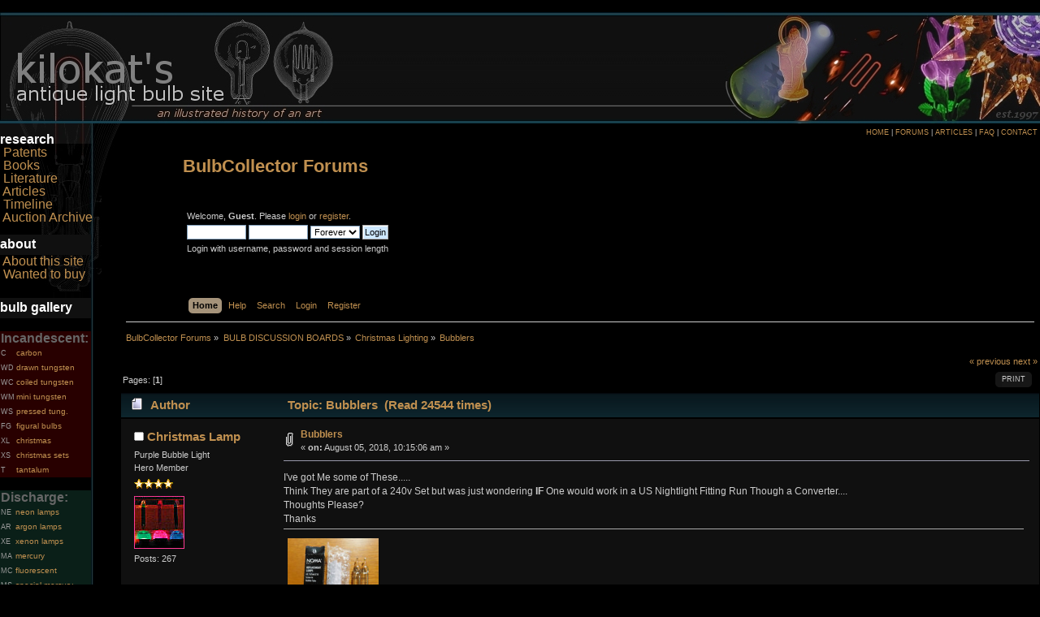

--- FILE ---
content_type: text/html; charset=ISO-8859-1
request_url: http://bulbcollector.com/forum/index.php?PHPSESSID=m5fdck3f4mho0baqi6t8jq4bh7&topic=1782.0;prev_next=next
body_size: 6263
content:
<!DOCTYPE html PUBLIC "-//W3C//DTD XHTML 1.0 Transitional//EN" "http://www.w3.org/TR/xhtml1/DTD/xhtml1-transitional.dtd">
<html xmlns="http://www.w3.org/1999/xhtml">
<head>
	<link rel="stylesheet" type="text/css" href="http://bulbcollector.com/forum/Themes/default/css/index.css?fin20" />
	<link rel="stylesheet" type="text/css" href="http://bulbcollector.com/forum/Themes/default/css/webkit.css" />
	<script type="text/javascript" src="http://bulbcollector.com/forum/Themes/default/scripts/script.js?fin20"></script>
	<script type="text/javascript" src="http://bulbcollector.com/forum/Themes/default/scripts/theme.js?fin20"></script>
	<script type="text/javascript"><!-- // --><![CDATA[
		var smf_theme_url = "http://bulbcollector.com/forum/Themes/default";
		var smf_default_theme_url = "http://bulbcollector.com/forum/Themes/default";
		var smf_images_url = "http://bulbcollector.com/forum/Themes/default/images";
		var smf_scripturl = "http://bulbcollector.com/forum/index.php?PHPSESSID=m5fdck3f4mho0baqi6t8jq4bh7&amp;";
		var smf_iso_case_folding = false;
		var smf_charset = "ISO-8859-1";
		var ajax_notification_text = "Loading...";
		var ajax_notification_cancel_text = "Cancel";
	// ]]></script>
	<meta http-equiv="Content-Type" content="text/html; charset=ISO-8859-1" />
	<meta name="description" content="Bubblers" />
	<title>Bubblers</title>
	<meta name="robots" content="noindex" />
	<link rel="canonical" href="http://bulbcollector.com/forum/index.php?topic=1778.0" />
	<link rel="help" href="http://bulbcollector.com/forum/index.php?PHPSESSID=m5fdck3f4mho0baqi6t8jq4bh7&amp;action=help" />
	<link rel="search" href="http://bulbcollector.com/forum/index.php?PHPSESSID=m5fdck3f4mho0baqi6t8jq4bh7&amp;action=search" />
	<link rel="contents" href="http://bulbcollector.com/forum/index.php?PHPSESSID=m5fdck3f4mho0baqi6t8jq4bh7&amp;" />
	<link rel="prev" href="http://bulbcollector.com/forum/index.php?PHPSESSID=m5fdck3f4mho0baqi6t8jq4bh7&amp;topic=1778.0;prev_next=prev" />
	<link rel="next" href="http://bulbcollector.com/forum/index.php?PHPSESSID=m5fdck3f4mho0baqi6t8jq4bh7&amp;topic=1778.0;prev_next=next" />
	<link rel="index" href="http://bulbcollector.com/forum/index.php?PHPSESSID=m5fdck3f4mho0baqi6t8jq4bh7&amp;board=7.0" />
		<script type="text/javascript" src="http://bulbcollector.com/forum/Themes/default/scripts/captcha.js"></script>
</head>
<body><html>
<head>
<link href="/bulbcollector.css" rel="stylesheet" type="text/css">
</head>
<body topmargin="0" leftmargin="0" margin="0" left="" bgcolor="#000000" link="#D09578" vlink="#D09578" alink="#D09578">
<a name="topofpage"></a>
<table width="100%" height="137" border="0" cellpadding="0" cellspacing="0" id="Header">
  <tr>
    <td width="125" height="137" bgcolor="#CCCCCC"><a href="/index.html"><img src="/header1.jpg" alt="Kilokat's Antique Light Bulb Site" width="125" height="137" border="0"></a></td>
    <td width="167" height="137" bgcolor="#CCCCCC"><a href="/index.html"><img src="/header2.jpg" alt="Kilokat's Antique Light Bulb Site" width="167" height="137" border="0"></a></td>
    <td width="118" height="137" bgcolor="#CCCCCC"><img src="/header3.jpg" alt="Kilokat's Antique Light Bulb Site" width="118" height="137"></td>
    <td width="100%" height="137" background="/header4.jpg" bgcolor="#CCCCCC">&nbsp;</td>
    <td width="175" height="137" bgcolor="#CCCCCC"><img src="/header5.jpg" alt="Kilokat's Antique Light Bulb Site" width="175" height="137" border="0"></td>
    <td width="101" height="137" bgcolor="#CCCCCC"><img src="/header6.jpg" alt="Kilokat's Antique Light Bulb Site" width="101" height="137" border="0"></td>
    <td width="131" height="137" bgcolor="#CCCCCC"><img src="/header8.jpg" alt="Kilokat's Antique Light Bulb Site" width="112" height="137"></td>
  </tr>
</table>
<table width="100%" height="100%" border="0" cellpadding="0" cellspacing="0">
  <!--DWLayoutTable-->
  <tr>
    <td width="125" height="100%" valign="top" nowrap background="/menu.jpg"><table width="100%" height="208" border="0" cellpadding="0" cellspacing="0">
      <tr>
        <td width="125" height="215" valign="top" background="/menuback.jpg"><p align="left"><font color="#FFFFFF" face="Verdana, Arial, Helvetica, sans-serif"><strong><span class="style49">research</span><br>
          </strong></font><span class="style49">&nbsp;<a href="http://bulbcollector.com/gateway/Patent_Archive">Patents</a><br>
&nbsp;<a href="/books.html">Books</a><br>
&nbsp;<a href="http://bulbcollector.com/gateway/Vintage_Literature">Literature</a><br>
&nbsp;<a href="/articles.html">Articles</a><br>
&nbsp;<a href="/timeline.html">Timeline</a><br>
&nbsp;<a href="http://bulbcollector.com/cgi-bin/ImageFolio31/imageFolio.cgi?login=1">Auction Archive</a></span> </p>
            <table width="112" height="25" border="0" cellpadding="0" cellspacing="0">
              <tr>
                <td width="120" bgcolor="#101010"><span class="style49"><font color="#FFFFFF" face="Verdana, Arial, Helvetica, sans-serif"><strong>about</strong></font></span></td>
              </tr>
            </table>
              <span class="style49"> <a href="../about.html">About this site </a><br>
			  &nbsp;<a href="../wish-list.html">Wanted to buy </a></span><br>
              <font face="Verdana, Arial, Helvetica, sans-serif">
              </font><font face="Verdana, Arial, Helvetica, sans-serif">
                </font>
         </td>
      </tr>
    </table>
      <table width="112" height="25" border="0" cellpadding="0" cellspacing="0">
        <tr>
          <td bgcolor="#101010"><span class="style49"><font color="#FFFFFF" face="Verdana, Arial, Helvetica, sans-serif"><strong>bulb gallery</strong></font></span></td>
        </tr>
      </table>
      <br>
      <table width="90%" border="0" cellspacing="0" cellpadding="1">
        <tr bgcolor="#280000">
          <td colspan="2"><span class="style49"><font color="#666666"><strong>Incandescent:</strong></font></span></td>
        </tr>
        <tr bgcolor="#280000" class="style5">
          <td width="16%" class="style5"><div align="left" class="style6"><font color="#999999">C</font></div></td>
          <td width="84%"><span class="style5"><a href="http://bulbcollector.com/gateway/Incandescent_Lamps/Carbon_Filament">carbon</a></span></td>
        </tr>
        <tr bgcolor="#280000" class="style5">
          <td width="16%" class="style5"><div align="left" class="style6"><font color="#999999">WD</font></div></td>
          <td width="84%"><a href="http://bulbcollector.com/gateway/Incandescent_Lamps/Drawn_Tungsten_Filament"><span class="style5">drawn tungsten</span></a></td>
        </tr>
        <tr bgcolor="#280000" class="style5">
          <td width="16%" class="style5"><div align="left" class="style6"><font color="#999999">WC</font></div></td>
          <td width="84%"><a href="http://bulbcollector.com/gateway/Incandescent_Lamps/Coiled_Tungsten_Filament"><span class="style5">coiled tungsten</span></a></td>
        </tr>
        <tr bgcolor="#280000" class="style5">
          <td width="16%" class="style5"><div align="left" class="style6"><font color="#999999">WM</font></div></td>
          <td width="84%"><a href="http://bulbcollector.com/gateway/Incandescent_Lamps/Miniature_Tungsten_Filament"><span class="style5">mini tungsten</span></a></td>
        </tr>
        <tr bgcolor="#280000" class="style5">
          <td width="16%" class="style5"><div align="left" class="style6"><font color="#999999">WS</font></div></td>
          <td width="84%"><a href="http://bulbcollector.com/gateway/Incandescent_Lamps/Pressed_Tungsten_Filament"><span class="style5">pressed tung.</span></a></td>
        </tr>
        <tr bgcolor="#280000" class="style5">
          <td width="16%" class="style5"><div align="left" class="style6"><font color="#999999">FG</font></div></td>
          <td width="84%"><a href="http://bulbcollector.com/gateway/Incandescent_Lamps/Figurals"><span class="style5">figural bulbs</span></a></td>
        </tr>
        <tr bgcolor="#280000" class="style5">
          <td width="16%" class="style5"><div align="left" class="style6"><font color="#999999">XL</font></div></td>
          <td width="84%"><span class="style5"><a href="http://bulbcollector.com/gateway/Incandescent_Lamps/Christmas">christmas</a> </span></td>
        </tr>
        <tr bgcolor="#280000" class="style5">
          <td width="16%" class="style5"><div align="left" class="style6"><font color="#999999">XS</font></div></td>
          <td width="84%"><a href="http://bulbcollector.com/gateway/Incandescent_Lamps/Christmas_Sets"><span class="style5">christmas sets</span></a></td>
        </tr>
        <tr bgcolor="#280000" class="style5">
          <td width="16%" class="style5"><div align="left" class="style6"><font color="#999999">T</font></div></td>
          <td width="84%"><span class="style5"><a href="http://bulbcollector.com/gateway/Incandescent_Lamps/Tantalum_Filament">tantalum</a></span></td>
        </tr>
      </table>
      <br>      <table width="90%" border="0" cellspacing="0" cellpadding="1">
        <tr bgcolor="#0A1F18">
          <td colspan="2"><div align="left" class="style49"><strong><font color="#666666">Discharge:</font></strong></div></td>
        </tr>
        <tr bgcolor="#0A1F18">
          <td width="16%"><div align="left" class="style8"><font color="#999999">NE</font></div></td>
          <td width="84%"><a href="http://bulbcollector.com/gateway/Gas_Discharge_Lamps/Neon"><span class="style5">neon lamps</span></a></td>
        </tr>
        <tr bgcolor="#0A1F18">
          <td><div align="left" class="style8"><font color="#999999">AR</font></div></td>
          <td><a href="http://bulbcollector.com/gateway/Gas_Discharge_Lamps/Argon"><span class="style5">argon lamps</span></a></td>
        </tr>
        <tr bgcolor="#0A1F18">
          <td><div align="left" class="style8"><font color="#999999">XE</font></div></td>
          <td><a href="http://bulbcollector.com/gateway/Gas_Discharge_Lamps/Xenon"><span class="style5">xenon lamps</span></a></td>
        </tr>
        <tr bgcolor="#0A1F18">
          <td><div align="left" class="style8"><font color="#999999">MA</font></div></td>
          <td><span class="style5"><a href="http://bulbcollector.com/gateway/Gas_Discharge_Lamps/Mercury">mercury</a></span></td>
        </tr>
        <tr bgcolor="#0A1F18">
          <td><div align="left" class="style8"><font color="#999999">MC</font></div></td>
          <td><span class="style5"><a href="http://bulbcollector.com/gateway/Gas_Discharge_Lamps/Fluorescent">fluorescent</a></span></td>
        </tr>
        <tr bgcolor="#0A1F18">
          <td><div align="left" class="style8"><font color="#999999">MS</font></div></td>
          <td><a href="http://bulbcollector.com/gateway/Gas_Discharge_Lamps/Special%20Mercury"><span class="style5">special mercury</span></a></td>
        </tr>
      </table>
      <br>      <table width="90%" border="0" cellspacing="0" cellpadding="1">
        <tr bgcolor="#010C27">
          <td colspan="2"><div align="left" class="style49"><strong><font color="#666666">Hardware:</font></strong></div></td>
        </tr>
        <tr bgcolor="#010C27">
          <td width="18%"><div align="left" class="style8"><font color="#999999">F</font></div></td>
          <td width="82%"><span class="style10"><a href="http://bulbcollector.com/gateway/Electrical_Hardware/Fuses">fuses</a></span></td>
        </tr>
        <tr bgcolor="#010C27">
          <td><div align="left" class="style8"><font color="#999999">FX</font></div></td>
          <td><span class="style10"><a href="http://bulbcollector.com/gateway/Electrical_Hardware/Fixtures">fixtures</a></span></td>
        </tr>
        <tr bgcolor="#010C27">
          <td><div align="left" class="style8"><font color="#999999">PF</font></div></td>
          <td><a href="http://bulbcollector.com/gateway/Electrical_Hardware/Plugs_and_Fittings"><span class="style10">plugs &amp; fittings</span></a></td>
        </tr>
        <tr bgcolor="#010C27">
          <td><div align="left" class="style8"><font color="#999999">SA</font></div></td>
          <td><span class="style10"><a href="http://bulbcollector.com/gateway/Electrical_Hardware/Sockets_and_Adapters">sockets</a></span></td>
        </tr>
        <tr bgcolor="#010C27">
          <td><div align="left" class="style8"><font color="#999999">SW</font></div></td>
          <td><span class="style10"><a href="http://bulbcollector.com/gateway/Electrical_Hardware/Switches">switches</a></span></td>
        </tr>
      </table>
      <br>
      <table width="112" height="25" border="0" cellpadding="0" cellspacing="0">
        <tr>
          <td bgcolor="#101010"><span class="style49"><font color="#FFFFFF" face="Verdana, Arial, Helvetica, sans-serif"><strong>tube
                gallery</strong></font></span></td>
        </tr>
      </table>
      <p class="style24 style49">&nbsp;<a href="http://bulbcollector.com/gateway/Vacuum_Tubes/X_Ray_Tubes">X-ray</a><br>
&nbsp;<a href="http://bulbcollector.com/gateway/Vacuum_Tubes/Crookes_and_Geissler_Tubes">Geissler</a><br>
&nbsp;<a href="http://bulbcollector.com/gateway/Vacuum_Tubes/Crookes_and_Geissler_Tubes">Crookes</a> <br>
&nbsp;<a href="http://bulbcollector.com/gateway/Vacuum_Tubes/Radio_Tubes">Radio</a><br>
&nbsp;<a href="http://bulbcollector.com/gateway/Vintage_Box_Art">Box art</a></p>
      <table width="112" height="25" border="0" cellpadding="0" cellspacing="0">
        <tr>
          <td bgcolor="#101010"><span class="style49"><font color="#FFFFFF" face="Verdana, Arial, Helvetica, sans-serif"><strong>museum
          pics</strong></font></span></td>
        </tr>
      </table>
      <p class="style49"><strong>&nbsp;</strong><a href="http://bulbcollector.com/gateway/Historic_Collections/Mount_Vernon_Museum">Dr. Hugh Hicks</a><strong><br>
&nbsp;</strong><a href="http://bulbcollector.com/gateway/Historic_Collections/Edison_Winter_Estates">Fort Myers, FL.<br> 
</a>&nbsp;<a href="http://bulbcollector.com/gateway/Historic_Collections/Stanislav_Slabyhoudek">S.Slabyhoudek</a> </p>
      <table width="112" height="25" border="0" cellpadding="0" cellspacing="0">
      <tr>
        <td bgcolor="#101010"><span class="style49"><font color="#FFFFFF" face="Verdana, Arial, Helvetica, sans-serif"><strong>links</strong></font></span></td>
      </tr>
    </table>
    <p class="style24 style49">&nbsp;<a href="../links.html">Related links</a><br>
&nbsp;<a href="../submit_link.html">Submit a link</a></p></td>
    <td width="23" height="100%" valign="top"><div align="left">
        <img src="/corner.jpg" width="23" height="67">
        <div align="center"> </div>
        <p align="center">&nbsp;</p>
    </div>    </td>
    <td colspan="9" valign="top"><div align="right" class="style14">
      <div align="center">
        <table width="100%" height="25" border="0">
          <tr>
            <td align="left" valign="top"><font face="Verdana, Arial, Helvetica, sans-serif">
            </font></td>
            <td valign="top" class="style14"><div align="right"><a href="http://bulbcollector.com">HOME</a> | <a href="http://bulbcollector.com/forum/">FORUMS</a> | <a href="../articles.html">ARTICLES</a> | <a href="../faq.html">FAQ</a> | <a href="../contact.html">CONTACT</a></div></td>
          </tr>
        </table>
        </div>
    </div>
      <!-- TemplateBeginEditable name="Content" -->
      <table width="100%" height="100%" border="0" cellpadding="0" cellspacing="0">
          <tr>
            <td width="100%" height="100%" align="left" valign="top">

<div id="wrapper" style="width: 90%">
	<div id="header"><div class="frame">
		<div id="top_section">
			<h1 class="forumtitle">
				<a href="http://bulbcollector.com/forum/index.php?PHPSESSID=m5fdck3f4mho0baqi6t8jq4bh7&amp;">BulbCollector Forums</a>
			</h1>
			
			
		</div>
		<div id="upper_section" class="middletext">
			<div class="user">
				<script type="text/javascript" src="http://bulbcollector.com/forum/Themes/default/scripts/sha1.js"></script>
				<form id="guest_form" action="http://bulbcollector.com/forum/index.php?PHPSESSID=m5fdck3f4mho0baqi6t8jq4bh7&amp;action=login2" method="post" accept-charset="ISO-8859-1"  onsubmit="hashLoginPassword(this, 'a9926d41740cc247af4f9cb24ea90bf8');">
					<div class="info">Welcome, <strong>Guest</strong>. Please <a href="http://bulbcollector.com/forum/index.php?PHPSESSID=m5fdck3f4mho0baqi6t8jq4bh7&amp;action=login">login</a> or <a href="http://bulbcollector.com/forum/index.php?PHPSESSID=m5fdck3f4mho0baqi6t8jq4bh7&amp;action=register">register</a>.</div>
					<input type="text" name="user" size="10" class="input_text" />
					<input type="password" name="passwrd" size="10" class="input_password" />
					<select name="cookielength">
						<option value="60">1 Hour</option>
						<option value="1440">1 Day</option>
						<option value="10080">1 Week</option>
						<option value="43200">1 Month</option>
						<option value="-1" selected="selected">Forever</option>
					</select>
					<input type="submit" value="Login" class="button_submit" /><br />
					<div class="info">Login with username, password and session length</div>
					<input type="hidden" name="hash_passwrd" value="" />
				</form>
			</div>
				</div>
		</div>
		<br class="clear" />
		<div id="main_menu">
			<ul class="dropmenu" id="menu_nav">
				<li id="button_home">
					<a class="active firstlevel" href="http://bulbcollector.com/forum/index.php?PHPSESSID=m5fdck3f4mho0baqi6t8jq4bh7&amp;">
						<span class="last firstlevel">Home</span>
					</a>
				</li>
				<li id="button_help">
					<a class="firstlevel" href="http://bulbcollector.com/forum/index.php?PHPSESSID=m5fdck3f4mho0baqi6t8jq4bh7&amp;action=help">
						<span class="firstlevel">Help</span>
					</a>
				</li>
				<li id="button_search">
					<a class="firstlevel" href="http://bulbcollector.com/forum/index.php?PHPSESSID=m5fdck3f4mho0baqi6t8jq4bh7&amp;action=search">
						<span class="firstlevel">Search</span>
					</a>
				</li>
				<li id="button_login">
					<a class="firstlevel" href="http://bulbcollector.com/forum/index.php?PHPSESSID=m5fdck3f4mho0baqi6t8jq4bh7&amp;action=login">
						<span class="firstlevel">Login</span>
					</a>
				</li>
				<li id="button_register">
					<a class="firstlevel" href="http://bulbcollector.com/forum/index.php?PHPSESSID=m5fdck3f4mho0baqi6t8jq4bh7&amp;action=register">
						<span class="last firstlevel">Register</span>
					</a>
				</li>
			</ul>
		</div>
		<br class="clear" />
	</div></div>
	<div id="content_section"><div class="frame">
		<div id="main_content_section">
	<div class="navigate_section">
		<ul>
			<li>
				<a href="http://bulbcollector.com/forum/index.php?PHPSESSID=m5fdck3f4mho0baqi6t8jq4bh7&amp;"><span>BulbCollector Forums</span></a> &#187;
			</li>
			<li>
				<a href="http://bulbcollector.com/forum/index.php?PHPSESSID=m5fdck3f4mho0baqi6t8jq4bh7&amp;#c1"><span>BULB DISCUSSION BOARDS</span></a> &#187;
			</li>
			<li>
				<a href="http://bulbcollector.com/forum/index.php?PHPSESSID=m5fdck3f4mho0baqi6t8jq4bh7&amp;board=7.0"><span>Christmas Lighting</span></a> &#187;
			</li>
			<li class="last">
				<a href="http://bulbcollector.com/forum/index.php?PHPSESSID=m5fdck3f4mho0baqi6t8jq4bh7&amp;topic=1778.0"><span>Bubblers</span></a>
			</li>
		</ul>
	</div>
			<a id="top"></a>
			<a id="msg5648"></a><a id="new"></a>
			<div class="pagesection">
				<div class="nextlinks"><a href="http://bulbcollector.com/forum/index.php?PHPSESSID=m5fdck3f4mho0baqi6t8jq4bh7&amp;topic=1778.0;prev_next=prev#new">&laquo; previous</a> <a href="http://bulbcollector.com/forum/index.php?PHPSESSID=m5fdck3f4mho0baqi6t8jq4bh7&amp;topic=1778.0;prev_next=next#new">next &raquo;</a></div>
		<div class="buttonlist floatright">
			<ul>
				<li><a class="button_strip_print" href="http://bulbcollector.com/forum/index.php?PHPSESSID=m5fdck3f4mho0baqi6t8jq4bh7&amp;action=printpage;topic=1778.0" rel="new_win nofollow"><span class="last">Print</span></a></li>
			</ul>
		</div>
				<div class="pagelinks floatleft">Pages: [<strong>1</strong>] </div>
			</div>
			<div id="forumposts">
				<div class="cat_bar">
					<h3 class="catbg">
						<img src="http://bulbcollector.com/forum/Themes/default/images/topic/normal_post.gif" align="bottom" alt="" />
						<span id="author">Author</span>
						Topic: Bubblers &nbsp;(Read 24544 times)
					</h3>
				</div>
				<form action="http://bulbcollector.com/forum/index.php?PHPSESSID=m5fdck3f4mho0baqi6t8jq4bh7&amp;action=quickmod2;topic=1778.0" method="post" accept-charset="ISO-8859-1" name="quickModForm" id="quickModForm" style="margin: 0;" onsubmit="return oQuickModify.bInEditMode ? oQuickModify.modifySave('a9926d41740cc247af4f9cb24ea90bf8', 'e24d62eb4') : false">
				<div class="windowbg">
					<span class="topslice"><span></span></span>
					<div class="post_wrapper">
						<div class="poster">
							<h4>
								<img src="http://bulbcollector.com/forum/Themes/default/images/useroff.gif" alt="Offline" />
								<a href="http://bulbcollector.com/forum/index.php?PHPSESSID=m5fdck3f4mho0baqi6t8jq4bh7&amp;action=profile;u=450" title="View the profile of Christmas Lamp">Christmas Lamp</a>
							</h4>
							<ul class="reset smalltext" id="msg_5648_extra_info">
								<li class="title">Purple Bubble Light</li>
								<li class="postgroup">Hero Member</li>
								<li class="stars"><img src="http://bulbcollector.com/forum/Themes/default/images/star.gif" alt="*" /><img src="http://bulbcollector.com/forum/Themes/default/images/star.gif" alt="*" /><img src="http://bulbcollector.com/forum/Themes/default/images/star.gif" alt="*" /><img src="http://bulbcollector.com/forum/Themes/default/images/star.gif" alt="*" /></li>
								<li class="avatar">
									<a href="http://bulbcollector.com/forum/index.php?PHPSESSID=m5fdck3f4mho0baqi6t8jq4bh7&amp;action=profile;u=450">
										<img class="avatar" src="http://bulbcollector.com/forum/avatars/Misc/Bubble_Lights.jpg" alt="" />
									</a>
								</li>
								<li class="postcount">Posts: 267</li>
								<li class="profile">
									<ul>
									</ul>
								</li>
							</ul>
						</div>
						<div class="postarea">
							<div class="flow_hidden">
								<div class="keyinfo">
									<div class="messageicon">
										<img src="http://bulbcollector.com/forum/Themes/default/images/post/clip.gif" alt="" />
									</div>
									<h5 id="subject_5648">
										<a href="http://bulbcollector.com/forum/index.php?PHPSESSID=m5fdck3f4mho0baqi6t8jq4bh7&amp;topic=1778.msg5648#msg5648" rel="nofollow">Bubblers</a>
									</h5>
									<div class="smalltext">&#171; <strong> on:</strong> August 05, 2018, 10:15:06 am &#187;</div>
									<div id="msg_5648_quick_mod"></div>
								</div>
							</div>
							<div class="post">
								<div class="inner" id="msg_5648">I&#039;ve got Me some of These..... <br />Think They are part of a 240v Set but was just wondering <strong>IF</strong> One would work in a US Nightlight Fitting Run Though a Converter....<br />Thoughts Please?<br />Thanks</div>
							</div>
							<div id="msg_5648_footer" class="attachments smalltext">
								<div style="overflow: auto;">
										<a href="http://bulbcollector.com/forum/index.php?PHPSESSID=m5fdck3f4mho0baqi6t8jq4bh7&amp;action=dlattach;topic=1778.0;attach=1595;image" id="link_1595" onclick="return expandThumb(1595);"><img src="http://bulbcollector.com/forum/index.php?PHPSESSID=m5fdck3f4mho0baqi6t8jq4bh7&amp;action=dlattach;topic=1778.0;attach=1596;image" alt="" id="thumb_1595" /></a><br />
										<a href="http://bulbcollector.com/forum/index.php?PHPSESSID=m5fdck3f4mho0baqi6t8jq4bh7&amp;action=dlattach;topic=1778.0;attach=1595"><img src="http://bulbcollector.com/forum/Themes/default/images/icons/clip.gif" align="middle" alt="*" />&nbsp;C6 Bubbler Tubes.jpg</a> 
										(12.33 kB, 169x225 - viewed 2290 times.)<br />
								</div>
							</div>
						</div>
						<div class="moderatorbar">
							<div class="smalltext modified" id="modified_5648">
							</div>
							<div class="smalltext reportlinks">
								<img src="http://bulbcollector.com/forum/Themes/default/images/ip.gif" alt="" />
								Logged
							</div>
							<div class="signature" id="msg_5648_signature">I love Any Bulbs be They the Light up kind or the kind that Grows!!!</div>
						</div>
					</div>
					<span class="botslice"><span></span></span>
				</div>
				<hr class="post_separator" />
				</form>
			</div>
			<a id="lastPost"></a>
			<div class="pagesection">
				
		<div class="buttonlist floatright">
			<ul>
				<li><a class="button_strip_print" href="http://bulbcollector.com/forum/index.php?PHPSESSID=m5fdck3f4mho0baqi6t8jq4bh7&amp;action=printpage;topic=1778.0" rel="new_win nofollow"><span class="last">Print</span></a></li>
			</ul>
		</div>
				<div class="pagelinks floatleft">Pages: [<strong>1</strong>] </div>
				<div class="nextlinks_bottom"><a href="http://bulbcollector.com/forum/index.php?PHPSESSID=m5fdck3f4mho0baqi6t8jq4bh7&amp;topic=1778.0;prev_next=prev#new">&laquo; previous</a> <a href="http://bulbcollector.com/forum/index.php?PHPSESSID=m5fdck3f4mho0baqi6t8jq4bh7&amp;topic=1778.0;prev_next=next#new">next &raquo;</a></div>
			</div>
	<div class="navigate_section">
		<ul>
			<li>
				<a href="http://bulbcollector.com/forum/index.php?PHPSESSID=m5fdck3f4mho0baqi6t8jq4bh7&amp;"><span>BulbCollector Forums</span></a> &#187;
			</li>
			<li>
				<a href="http://bulbcollector.com/forum/index.php?PHPSESSID=m5fdck3f4mho0baqi6t8jq4bh7&amp;#c1"><span>BULB DISCUSSION BOARDS</span></a> &#187;
			</li>
			<li>
				<a href="http://bulbcollector.com/forum/index.php?PHPSESSID=m5fdck3f4mho0baqi6t8jq4bh7&amp;board=7.0"><span>Christmas Lighting</span></a> &#187;
			</li>
			<li class="last">
				<a href="http://bulbcollector.com/forum/index.php?PHPSESSID=m5fdck3f4mho0baqi6t8jq4bh7&amp;topic=1778.0"><span>Bubblers</span></a>
			</li>
		</ul>
	</div>
			<div id="moderationbuttons"></div>
			<div class="plainbox" id="display_jump_to">&nbsp;</div>
		<br class="clear" />
				<script type="text/javascript" src="http://bulbcollector.com/forum/Themes/default/scripts/topic.js"></script>
				<script type="text/javascript"><!-- // --><![CDATA[
					if ('XMLHttpRequest' in window)
					{
						var oQuickModify = new QuickModify({
							sScriptUrl: smf_scripturl,
							bShowModify: true,
							iTopicId: 1778,
							sTemplateBodyEdit: '\n\t\t\t\t\t\t\t\t<div id="quick_edit_body_container" style="width: 90%">\n\t\t\t\t\t\t\t\t\t<div id="error_box" style="padding: 4px;" class="error"><' + '/div>\n\t\t\t\t\t\t\t\t\t<textarea class="editor" name="message" rows="12" style="width: 100%; margin-bottom: 10px;" tabindex="1">%body%<' + '/textarea><br />\n\t\t\t\t\t\t\t\t\t<input type="hidden" name="e24d62eb4" value="a9926d41740cc247af4f9cb24ea90bf8" />\n\t\t\t\t\t\t\t\t\t<input type="hidden" name="topic" value="1778" />\n\t\t\t\t\t\t\t\t\t<input type="hidden" name="msg" value="%msg_id%" />\n\t\t\t\t\t\t\t\t\t<div class="righttext">\n\t\t\t\t\t\t\t\t\t\t<input type="submit" name="post" value="Save" tabindex="2" onclick="return oQuickModify.modifySave(\'a9926d41740cc247af4f9cb24ea90bf8\', \'e24d62eb4\');" accesskey="s" class="button_submit" />&nbsp;&nbsp;<input type="submit" name="cancel" value="Cancel" tabindex="3" onclick="return oQuickModify.modifyCancel();" class="button_submit" />\n\t\t\t\t\t\t\t\t\t<' + '/div>\n\t\t\t\t\t\t\t\t<' + '/div>',
							sTemplateSubjectEdit: '<input type="text" style="width: 90%;" name="subject" value="%subject%" size="80" maxlength="80" tabindex="4" class="input_text" />',
							sTemplateBodyNormal: '%body%',
							sTemplateSubjectNormal: '<a hr'+'ef="http://bulbcollector.com/forum/index.php?PHPSESSID=m5fdck3f4mho0baqi6t8jq4bh7&amp;'+'?topic=1778.msg%msg_id%#msg%msg_id%" rel="nofollow">%subject%<' + '/a>',
							sTemplateTopSubject: 'Topic: %subject% &nbsp;(Read 24544 times)',
							sErrorBorderStyle: '1px solid red'
						});

						aJumpTo[aJumpTo.length] = new JumpTo({
							sContainerId: "display_jump_to",
							sJumpToTemplate: "<label class=\"smalltext\" for=\"%select_id%\">Jump to:<" + "/label> %dropdown_list%",
							iCurBoardId: 7,
							iCurBoardChildLevel: 0,
							sCurBoardName: "Christmas Lighting",
							sBoardChildLevelIndicator: "==",
							sBoardPrefix: "=> ",
							sCatSeparator: "-----------------------------",
							sCatPrefix: "",
							sGoButtonLabel: "go"
						});

						aIconLists[aIconLists.length] = new IconList({
							sBackReference: "aIconLists[" + aIconLists.length + "]",
							sIconIdPrefix: "msg_icon_",
							sScriptUrl: smf_scripturl,
							bShowModify: true,
							iBoardId: 7,
							iTopicId: 1778,
							sSessionId: "a9926d41740cc247af4f9cb24ea90bf8",
							sSessionVar: "e24d62eb4",
							sLabelIconList: "Message Icon",
							sBoxBackground: "transparent",
							sBoxBackgroundHover: "#ffffff",
							iBoxBorderWidthHover: 1,
							sBoxBorderColorHover: "#adadad" ,
							sContainerBackground: "#ffffff",
							sContainerBorder: "1px solid #adadad",
							sItemBorder: "1px solid #ffffff",
							sItemBorderHover: "1px dotted gray",
							sItemBackground: "transparent",
							sItemBackgroundHover: "#e0e0f0"
						});
					}
				// ]]></script>
			<script type="text/javascript"><!-- // --><![CDATA[
				var verificationpostHandle = new smfCaptcha("http://bulbcollector.com/forum/index.php?PHPSESSID=m5fdck3f4mho0baqi6t8jq4bh7&amp;action=verificationcode;vid=post;rand=33b357f499c8451afc1de9bcba76ba83", "post", 1);
			// ]]></script>
		</div>
	</div></div>
	<div id="footer_section"><div class="frame">
		<ul class="reset">
			<li class="copyright">
			<span class="smalltext" style="display: inline; visibility: visible; font-family: Verdana, Arial, sans-serif;"><a href="http://bulbcollector.com/forum/index.php?PHPSESSID=m5fdck3f4mho0baqi6t8jq4bh7&amp;action=credits" title="Simple Machines Forum" target="_blank" class="new_win">SMF 2.0.13</a> |
 <a href="http://www.simplemachines.org/about/smf/license.php" title="License" target="_blank" class="new_win">SMF &copy; 2016</a>, <a href="http://www.simplemachines.org" title="Simple Machines" target="_blank" class="new_win">Simple Machines</a>
			</span></li>
			<li><a id="button_xhtml" href="http://validator.w3.org/check?uri=referer" target="_blank" class="new_win" title="Valid XHTML 1.0!"><span>XHTML</span></a></li>
			
			<li class="last"><a id="button_wap2" href="http://bulbcollector.com/forum/index.php?PHPSESSID=m5fdck3f4mho0baqi6t8jq4bh7&amp;wap2" class="new_win"><span>WAP2</span></a></li>
		</ul>
	</div></div>
</div><p align="center"></td>
          </tr>
      </table>
      <div align="center"></div></td>
  </tr>
</table>
<table width="100%" height="32"  border="0" cellpadding="0" cellspacing="0" id="Footer">
  <tr>
    <td width="170" height="32"><img src="/footer1.jpg" width="170" height="32"></td>
    <td width="100%" height="32" background="/footer3.jpg"><div align="center" class="style6 style6 style5"><strong><font color="#999999" face="Geneva, Arial, Helvetica, sans-serif">all content contained herein &copy;1997-2017 BulbCollector.com unless noted and<br>
        may not be reproduced in any way without <a href="../contact.html">author consent</a>.</font></strong></div></td>
    <td width="189" height="32"><img src="/footer2.jpg" width="170" height="32"></td>
</tr>
</table>
</form>
</body>
</html>
</body></html>